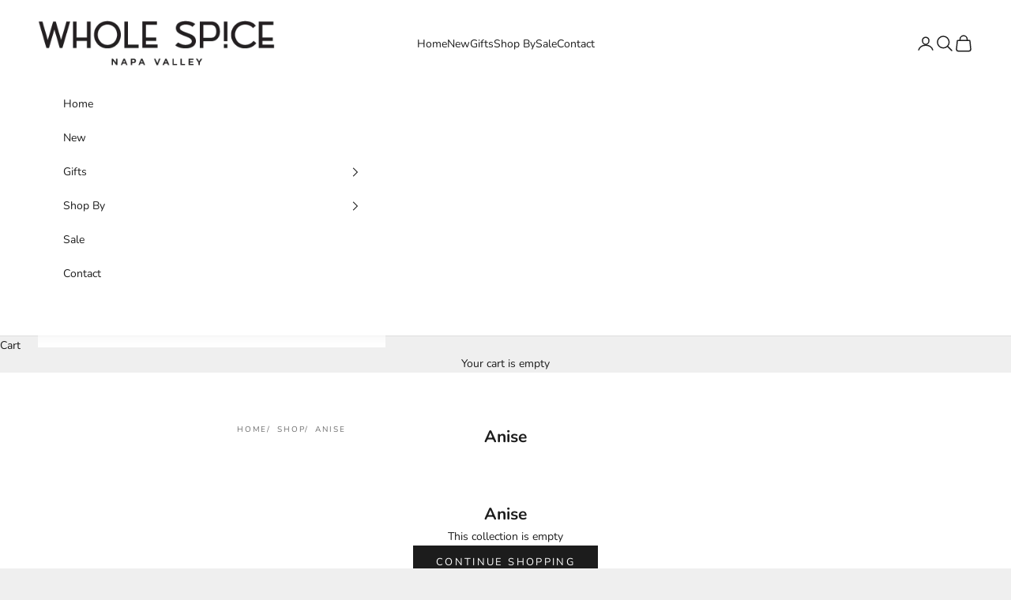

--- FILE ---
content_type: application/javascript; charset=UTF-8
request_url: https://widgets.juniphq.com/v1/chunks/junip.lang-en-json.js?v=a145c5be76228bfc3e87
body_size: 2252
content:
"use strict";(window.webpackChunkjunip_widgets=window.webpackChunkjunip_widgets||[]).push([[124],{5553:function(e){e.exports=JSON.parse('{"mainTitle":"Customer reviews","noReviews":"No reviews","noReviewsPrompt":"Be the first to leave a review","writeAReview":"Write a review","seeMore":"See more","seeMoreReviews":"See more reviews","loading":"Loading...","close":"Close","product":"product","store":"store","number":{"thousand":"K","million":"M","billion":"B"},"reviewCount":{"one":"{countFormatted} review","other":"{countFormatted} reviews"},"rating":{"one":"{count} star","other":"{count} stars"},"customerAvatar":{"alt":"Avatar for {initials}"},"reviewMedia":{"alt":"Preview image for {title}"},"modal":{"ariaLabel":"Review modal","next":"Next","previous":"Previous"},"reviewBody":{"readMore":"Read more","translateTo":"Translate to {language}","translating":"Translating...","showOriginal":"Show original (translated by AI)"},"reviewProduct":{"reviewFor":"Review for","origin":"from {storeName}"},"reviewResponse":{"title":"Response from {name}"},"reviewsTabSwitcher":{"product":"Product reviews","store":"Store reviews"},"rewarded":{"description":"This customer received a perk in exchange for their honest review."},"search":{"placeholder":"Search","ariaLabel":"Search reviews","clearAriaLabel":"Clear search input"},"sort":{"label":"Sort by","mostRecent":"Latest","oldest":"Oldest","highestRated":"Highest rated","lowestRated":"Lowest rated","mostHelpful":"Most helpful"},"reviewsPageAriaLabel":"Check out {storeName} on Junip (opens in a new tab)","reviewedOnFooter":"Reviewed on","badge":{"rating":"{rating} Rating"},"featuredPin":{"title":"Pinned review"},"filters":{"all":"All","noReviews":"No reviews match these filters. Showing all reviews.","reset":"Reset filters","toggle":{"label":"Filter","ariaLabel":"Toggle filters"},"rating":{"label":"Rating"},"media":{"label":"Photos & videos","ariaLabel":"Toggle photos & videos filter"}},"verifiedByShop":"Verified by Shop","verifiedPurchase":{"title":"Verified buyer","description":"Purchase verified by Junip"},"unconfirmedReviewer":{"title":"Unconfirmed reviewer","description":"The reviewer hasn\'t confirmed the email address associated with this review."},"recentlySubmitted":{"title":"Processing","description":"Your review is being processed. In the meantime, check your email for a confirmation link."},"vote":{"title":"Helpful","upvote":"Up vote review action - {votes}","downvote":"Down vote review action - {votes}"},"wouldRecommend":"Would recommend","onsiteReviewModal":{"backButton":"Previous step","continueButton":"Continue","skipButton":"Skip","enterEmail":"Enter your email address:","enterEmailPlaceholder":"Type your email here...","enterName":"Enter your name:","enterNamePlaceholder":"Type your name here...","enterReview":"Enter your review:","enterReviewPlaceholder":"Type your review here...","enterTitle":"Enter a title for your review:","textAttributePlaceholder":"Type your response here...","private":"Your response will not be displayed publicly.","selectRating":"Select a rating","submit":{"button":{"submit":"Submit","submitting":"Submitting","success":"Success!","error":"Try again"},"wouldRecommend":"I recommend this {itemType}","wouldRecommendAriaLabel":"Toggle would recommend button","error":"There was an error submitting your review, please try again.","forbidden":"There was an error submitting your review. Looks like you may have already submitted a review using this email address.","manageReviewsLink":"Manage your reviews","recaptcha":{"description":"This site is protected by Google reCAPTCHA.","privacy":"Privacy Policy","terms":"Terms of Service"}},"thanks":{"title":"Thank you!","description":"Confirm your review by clicking the link sent to your email."},"uploadImage":{"title":"Upload an image","description":"Attach a photo or video:","descriptionWithIncentive":"Attach a photo or video for a {reward} coupon:","uploading":"Uploading...","processing":"Processing...","button":"Add media","maximumAttachments":"You\'ve reached the maximum number of attachments.","imageIcon":"Image icon","invalidFile":{"title":"Oops! Looks like you\'ve tried to upload an unsupported file type.","description":".png, .jpeg, .webp, .gif, .mp4, or .mov files are supported"},"fileTooLarge":{"title":"Oops! Looks like you\'ve tried to upload a file that\'s too large.","description":"The maximum file size is {maxFileSize}MB."}}},"badges":{"junipLogo":"Junip logo","outlineStar":"Outline star","filledStar":"Filled star","badgeSticker":"Badge sticker"},"previewModal":{"title":"Welcome to Junip preview mode!","description":"Preview mode is an easy way to see how Junip will display on your site with sample review information. Don\'t worry no customer will ever see this modal or the preview bar below.","enablePrefix":"Once you\'re happy with your Junip setup, enable it for your customers via the","onsiteSettings":"On-site settings","enableSuffix":"page in the Junip admin.","troublePrefix":"Having trouble with your on-site installation? Check out this","helpDoc":"help doc","troubleMiddle":"for instructions on how to manually install Junip or contact","exitPreview":"Exit preview mode"},"previewBar":{"inPreviewMode":"You\'re in preview mode","learnMore":"Learn more"},"previewData":{"reviewBody":"This is a sample body text of a review","reviewTitle":"This is a sample review title","reviewResponse":"This is a sample response"},"aiChat":{"askCta":"Ask anything","poweredBy":"Powered by","info":"Information icon","disclaimer":"Responses are AI-generated based on customer reviews, product specifications, and other information. AI can make mistakes.","starIcon":"Star icon","productImageAlt":"Image of {productName}","thinking":"Thinking...","typeYourMessage":"Type your message...","systemMessage":"What would you like to know about {productTitle}? I\'ll check customer reviews for answers, as well as information provided by experts at {storeName}.","errorMessage":"An unexpected error occurred. Please try again later.","retry":"Retry","retryIcon":"Retry icon","systemOverloadedError":"System overloaded","tryAgainLater":"Try again later.","limitError":"Conversation limit reached","startNewChat":"Start new chat","invalidRequest":"Your message couldn\'t be processed. Please try rephrasing your question.","loading":"Thinking it over...","mcp--fetch_reviews":"Checking customer reviews...","get_product_details":"Checking product details...","mcp--fetch_product_rating":"Fetching product review details...","search_shop_catalog":"Searching store catalog...","search_shop_policies_and_faqs":"Checking store data...","mcp--web_search":"Searching the web...","get_cart":"Checking your cart...","update_cart":"Updating your cart...","suggestedQuestions":"Suggestions","fetchingProducts":"Fetching products...","fetchingReviews":"Fetching reviews..."}}')}}]);